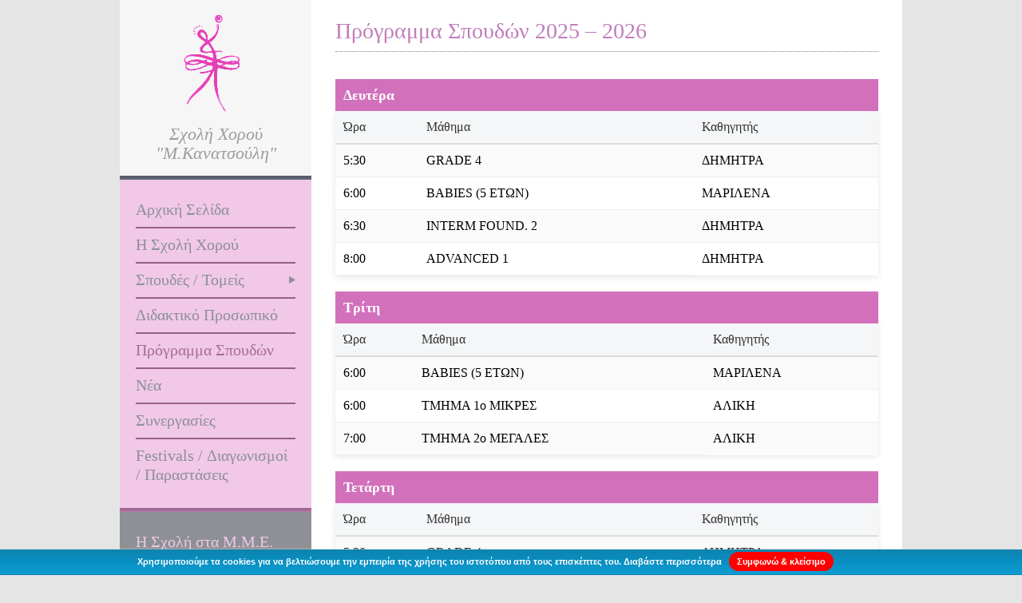

--- FILE ---
content_type: text/html; charset=UTF-8
request_url: https://sxolibaletoukanatsouli.gr/%CF%80%CF%81%CF%8C%CE%B3%CF%81%CE%B1%CE%BC%CE%BC%CE%B1-%CF%83%CF%80%CE%BF%CF%85%CE%B4%CF%8E%CE%BD/
body_size: 4345
content:
<!DOCTYPE html PUBLIC "-//W3C//DTD XHTML 1.0 Transitional//EN" "http://www.w3.org/TR/xhtml1/DTD/xhtml1-transitional.dtd">
<html xmlns="http://www.w3.org/1999/xhtml" lang="el">
<head profile="http://gmpg.org/xfn/11">
<title>Πρόγραμμα Σπουδών 2025 &#8211; 2026 &#8211; Σχολή Χορού &quot;Μ.Κανατσούλη&quot;</title>
<meta http-equiv="Content-Type" content="text/html; charset=utf-8" />
<meta name = "viewport" content = "width=980, maximum-scale=1.0, user-scalable=yes">
<link rel="icon" href="https://sxolibaletoukanatsouli.gr/favicon.png?v=3" type="image/png" />
<link rel="stylesheet" type="text/css" href="https://sxolibaletoukanatsouli.gr/wp-content/themes/sxolibaletoukanatsouli/style.css?v=24" />
<meta name='robots' content='max-image-preview:large' />
<link rel="alternate" title="oEmbed (JSON)" type="application/json+oembed" href="https://sxolibaletoukanatsouli.gr/wp-json/oembed/1.0/embed?url=https%3A%2F%2Fsxolibaletoukanatsouli.gr%2F%25cf%2580%25cf%2581%25cf%258c%25ce%25b3%25cf%2581%25ce%25b1%25ce%25bc%25ce%25bc%25ce%25b1-%25cf%2583%25cf%2580%25ce%25bf%25cf%2585%25ce%25b4%25cf%258e%25ce%25bd%2F" />
<link rel="alternate" title="oEmbed (XML)" type="text/xml+oembed" href="https://sxolibaletoukanatsouli.gr/wp-json/oembed/1.0/embed?url=https%3A%2F%2Fsxolibaletoukanatsouli.gr%2F%25cf%2580%25cf%2581%25cf%258c%25ce%25b3%25cf%2581%25ce%25b1%25ce%25bc%25ce%25bc%25ce%25b1-%25cf%2583%25cf%2580%25ce%25bf%25cf%2585%25ce%25b4%25cf%258e%25ce%25bd%2F&#038;format=xml" />
<style id='wp-img-auto-sizes-contain-inline-css' type='text/css'>
img:is([sizes=auto i],[sizes^="auto," i]){contain-intrinsic-size:3000px 1500px}
/*# sourceURL=wp-img-auto-sizes-contain-inline-css */
</style>
<link rel='stylesheet' id='wp-block-library-css' href='https://sxolibaletoukanatsouli.gr/wp-includes/css/dist/block-library/style.min.css?ver=6.9' type='text/css' media='all' />
<style id='classic-theme-styles-inline-css' type='text/css'>
/*! This file is auto-generated */
.wp-block-button__link{color:#fff;background-color:#32373c;border-radius:9999px;box-shadow:none;text-decoration:none;padding:calc(.667em + 2px) calc(1.333em + 2px);font-size:1.125em}.wp-block-file__button{background:#32373c;color:#fff;text-decoration:none}
/*# sourceURL=/wp-includes/css/classic-themes.min.css */
</style>
<link rel='stylesheet' id='slb_core-css' href='https://sxolibaletoukanatsouli.gr/wp-content/plugins/simple-lightbox/client/css/app.css?ver=2.9.4' type='text/css' media='all' />
<script type="text/javascript" src="https://sxolibaletoukanatsouli.gr/wp-content/themes/sxolibaletoukanatsouli/js/jquery-1.10.0.min.js?ver=1.10.0" id="jqscript-js"></script>
<script type="text/javascript" src="https://sxolibaletoukanatsouli.gr/wp-content/themes/sxolibaletoukanatsouli/js/jquery.cookieBar.min.js?ver=1.10.0" id="cookiescript-js"></script>
<link rel="https://api.w.org/" href="https://sxolibaletoukanatsouli.gr/wp-json/" /><link rel="alternate" title="JSON" type="application/json" href="https://sxolibaletoukanatsouli.gr/wp-json/wp/v2/pages/53" /><link rel="canonical" href="https://sxolibaletoukanatsouli.gr/%cf%80%cf%81%cf%8c%ce%b3%cf%81%ce%b1%ce%bc%ce%bc%ce%b1-%cf%83%cf%80%ce%bf%cf%85%ce%b4%cf%8e%ce%bd/" />
<link rel='shortlink' href='https://sxolibaletoukanatsouli.gr/?p=53' />
<script>
  (function(i,s,o,g,r,a,m){i['GoogleAnalyticsObject']=r;i[r]=i[r]||function(){
  (i[r].q=i[r].q||[]).push(arguments)},i[r].l=1*new Date();a=s.createElement(o),
  m=s.getElementsByTagName(o)[0];a.async=1;a.src=g;m.parentNode.insertBefore(a,m)
  })(window,document,'script','//www.google-analytics.com/analytics.js','ga');

  ga('create', 'UA-63917277-1', 'auto');
  ga('send', 'pageview');

</script><script>
$(document).ready(function(){
 $('.cookie-message').cookieBar({ closeButton : '.close_cookie' }); 
});
</script>
</head>
<body class="wordpress y2026 m01 d16 h08 page pageid-53 page-author-pixelmedia">
<div id="fb-root"></div>
<script>(function(d, s, id) {
  var js, fjs = d.getElementsByTagName(s)[0];
  if (d.getElementById(id)) return;
  js = d.createElement(s); js.id = id;
  js.src = "//connect.facebook.net/el_GR/sdk.js#xfbml=1&version=v2.3";
  fjs.parentNode.insertBefore(js, fjs);
}(document, 'script', 'facebook-jssdk'));</script>
<div id="wrapper" class="hfeed">
<div id="header">
  <h1 id="blog-title"><a href="https://sxolibaletoukanatsouli.gr/" title="Σχολή Χορού &quot;Μ.Κανατσούλη&quot;" rel="home">
    Σχολή Χορού &quot;Μ.Κανατσούλη&quot;    </a>
    </h1>
    <div id="menu"><div class="menu-first-menu-container"><ul id="menu-first-menu" class="menu"><li id="menu-item-27" class="menu-item menu-item-type-post_type menu-item-object-page menu-item-home menu-item-27"><a href="https://sxolibaletoukanatsouli.gr/">Αρχική Σελίδα</a></li>
<li id="menu-item-48" class="menu-item menu-item-type-post_type menu-item-object-page menu-item-48"><a href="https://sxolibaletoukanatsouli.gr/%ce%b7-%cf%83%cf%87%ce%bf%ce%bb%ce%ae-%cf%87%ce%bf%cf%81%ce%bf%cf%8d/">Η Σχολή Χορού</a></li>
<li id="menu-item-46" class="menu-item menu-item-type-post_type menu-item-object-page menu-item-has-children menu-item-46"><a href="https://sxolibaletoukanatsouli.gr/%cf%83%cf%80%ce%bf%cf%85%ce%b4%ce%ad%cf%82-%cf%84%ce%bf%ce%bc%ce%b5%ce%af%cf%82/">Σπουδές / Τομείς</a>
<ul class="sub-menu">
	<li id="menu-item-163" class="menu-item menu-item-type-post_type menu-item-object-post menu-item-163"><a href="https://sxolibaletoukanatsouli.gr/%ce%ba%ce%bb%ce%b1%cf%83%ce%b9%ce%ba%cf%8c%cf%82-%cf%87%ce%bf%cf%81%cf%8c%cf%82-r-a-d/">Κλασικός Χορός R.A.D.</a></li>
	<li id="menu-item-823" class="menu-item menu-item-type-post_type menu-item-object-post menu-item-823"><a href="https://sxolibaletoukanatsouli.gr/%ce%ba%ce%bb%ce%b1%cf%83%ce%b9%ce%ba%cf%8c%cf%82-%cf%87%ce%bf%cf%81%cf%8c%cf%82-vaganova/">Κλασικός Χορός Vaganova</a></li>
	<li id="menu-item-824" class="menu-item menu-item-type-post_type menu-item-object-post menu-item-824"><a href="https://sxolibaletoukanatsouli.gr/%ce%bc%ce%bf%ce%bd%cf%84%ce%ad%cf%81%ce%bd%ce%bf%cf%82-%cf%87%ce%bf%cf%81%cf%8c%cf%82-i-s-t-d/">Μοντέρνος Χορός I.S.T.D.</a></li>
	<li id="menu-item-825" class="menu-item menu-item-type-post_type menu-item-object-post menu-item-825"><a href="https://sxolibaletoukanatsouli.gr/%cf%83%cf%8d%ce%b3%cf%87%cf%81%ce%bf%ce%bd%ce%bf%cf%82-%cf%87%ce%bf%cf%81%cf%8c%cf%82/">Σύγχρονος Χορός</a></li>
	<li id="menu-item-826" class="menu-item menu-item-type-post_type menu-item-object-post menu-item-826"><a href="https://sxolibaletoukanatsouli.gr/tap-dance-%ce%ba%ce%bb%ce%b1%ce%ba%ce%ad%cf%84%ce%b5%cf%82/">Tap-Dance «Κλακέτες»</a></li>
	<li id="menu-item-634" class="menu-item menu-item-type-post_type menu-item-object-post menu-item-634"><a href="https://sxolibaletoukanatsouli.gr/hip-hop/">Hip Hop</a></li>
	<li id="menu-item-660" class="menu-item menu-item-type-post_type menu-item-object-post menu-item-660"><a href="https://sxolibaletoukanatsouli.gr/musical-jazz/">Musical – Jazz</a></li>
	<li id="menu-item-162" class="menu-item menu-item-type-post_type menu-item-object-post menu-item-162"><a href="https://sxolibaletoukanatsouli.gr/flamenco/">Flamenco</a></li>
</ul>
</li>
<li id="menu-item-1105" class="menu-item menu-item-type-post_type menu-item-object-page menu-item-1105"><a href="https://sxolibaletoukanatsouli.gr/didaktiko-prosopiko/">Διδακτικό Προσωπικό</a></li>
<li id="menu-item-757" class="menu-item menu-item-type-post_type menu-item-object-page current-menu-item page_item page-item-53 current_page_item menu-item-757"><a href="https://sxolibaletoukanatsouli.gr/%cf%80%cf%81%cf%8c%ce%b3%cf%81%ce%b1%ce%bc%ce%bc%ce%b1-%cf%83%cf%80%ce%bf%cf%85%ce%b4%cf%8e%ce%bd/" aria-current="page">Πρόγραμμα Σπουδών</a></li>
<li id="menu-item-766" class="menu-item menu-item-type-post_type menu-item-object-page menu-item-766"><a href="https://sxolibaletoukanatsouli.gr/%ce%bd%ce%ad%ce%b1/">Νέα</a></li>
<li id="menu-item-44" class="menu-item menu-item-type-post_type menu-item-object-page menu-item-44"><a href="https://sxolibaletoukanatsouli.gr/%cf%83%cf%85%ce%bd%ce%b5%cf%81%ce%b3%ce%b1%cf%83%ce%af%ce%b5%cf%82/">Συνεργασίες</a></li>
<li id="menu-item-43" class="menu-item menu-item-type-post_type menu-item-object-page menu-item-43"><a href="https://sxolibaletoukanatsouli.gr/%ce%b4%ce%b9%ce%b5%ce%b8%ce%bd%ce%ae-festivals-%cf%80%ce%b1%cf%81%ce%b1%cf%83%cf%84%ce%ac%cf%83%ce%b5%ce%b9%cf%82/">Festivals / Διαγωνισμοί / Παραστάσεις</a></li>
</ul></div></div>
    <div id="menu2"><div class="menu-second-menu-container"><ul id="menu-second-menu" class="menu"><li id="menu-item-765" class="menu-item menu-item-type-post_type menu-item-object-page menu-item-765"><a href="https://sxolibaletoukanatsouli.gr/%ce%b7-%cf%83%cf%87%ce%bf%ce%bb%ce%ae-%cf%87%ce%bf%cf%81%ce%bf%cf%8d-%cf%83%cf%84%ce%b1-%ce%bc-%ce%bc-%ce%b5/">Η Σχολή στα Μ.Μ.Ε.</a></li>
<li id="menu-item-66" class="menu-item menu-item-type-post_type menu-item-object-page menu-item-66"><a href="https://sxolibaletoukanatsouli.gr/%cf%83%cf%8d%ce%bd%ce%b4%ce%b5%cf%83%ce%bc%ce%bf%ce%b9/">Σύνδεσμοι</a></li>
<li id="menu-item-65" class="menu-item menu-item-type-post_type menu-item-object-page menu-item-65"><a href="https://sxolibaletoukanatsouli.gr/%cf%86%cf%89%cf%84%ce%bf%ce%b3%cf%81%ce%b1%cf%86%ce%af%ce%b5%cf%82/">Photo Gallery</a></li>
<li id="menu-item-64" class="menu-item menu-item-type-post_type menu-item-object-page menu-item-64"><a href="https://sxolibaletoukanatsouli.gr/%ce%b2%ce%af%ce%bd%cf%84%ce%b5%ce%bf/">Video Gallery</a></li>
<li id="menu-item-63" class="menu-item menu-item-type-post_type menu-item-object-page menu-item-63"><a href="https://sxolibaletoukanatsouli.gr/contact/">Επικοινωνία</a></li>
</ul></div></div>
    <a class="odeio-logo" href="http://ethnikoodeiokanatsouli.gr/" target="_blank">Επισκεφτείτε την ιστοσελίδα του Εθνικού Ωδείου Χαλανδρίου</a> 
    <a class="fb-btn" href="https://www.facebook.com/%CE%95%CE%B8%CE%BD%CE%B9%CE%BA%CF%8C-%CE%A9%CE%B4%CE%B5%CE%AF%CE%BF-%CE%A7%CE%B1%CE%BB%CE%B1%CE%BD%CE%B4%CF%81%CE%AF%CE%BF%CF%85-643198509165666" title="Βρείτε μας στο Facebook" target="_blank"></a>
</div>
<!--  #header -->
<div id="container">
  <div id="content">
          <div id="post-53" class="hentry p1 page publish author-pixelmedia untagged y2015 m05 d09 h04 boxed">
      <h2 class="entry-title">
        Πρόγραμμα Σπουδών 2025 &#8211; 2026      </h2>
      <div class="entry-content"> 
        <p><!-- ΔΕΥΤΕΡΑ --></p>
<table border="1">
<caption>Δευτέρα</caption>
<tbody>
<tr>
<th>Ώρα</th>
<th>Μάθημα</th>
<th>Καθηγητής</th>
</tr>
<tr>
<td>5:30</td>
<td>GRADE 4</td>
<td>ΔΗΜΗΤΡΑ</td>
</tr>
<tr>
<td>6:00</td>
<td>BABIES (5 ΕΤΩΝ)</td>
<td>ΜΑΡΙΛΕΝΑ</td>
</tr>
<tr>
<td>6:30</td>
<td>INTERM FOUND. 2</td>
<td>ΔΗΜΗΤΡΑ</td>
</tr>
<tr>
<td>8:00</td>
<td>ADVANCED 1</td>
<td>ΔΗΜΗΤΡΑ</td>
</tr>
</tbody>
</table>
<p><!-- ΤΡΙΤΗ --></p>
<table border="1">
<caption>Τρίτη</caption>
<tbody>
<tr>
<th>Ώρα</th>
<th>Μάθημα</th>
<th>Καθηγητής</th>
</tr>
<tr>
<td>6:00</td>
<td>BABIES (5 ΕΤΩΝ)</td>
<td>ΜΑΡΙΛΕΝΑ</td>
</tr>
<tr>
<td>6:00</td>
<td>ΤΜΗΜΑ 1ο ΜΙΚΡΕΣ</td>
<td>ΑΛΙΚΗ</td>
</tr>
<tr>
<td>7:00</td>
<td>ΤΜΗΜΑ 2ο ΜΕΓΑΛΕΣ</td>
<td>ΑΛΙΚΗ</td>
</tr>
</tbody>
</table>
<p><!-- ΤΕΤΑΡΤΗ --></p>
<table border="1">
<caption>Τετάρτη</caption>
<tbody>
<tr>
<th>Ώρα</th>
<th>Μάθημα</th>
<th>Καθηγητής</th>
</tr>
<tr>
<td>5:30</td>
<td>GRADE 4</td>
<td>ΔΗΜΗΤΡΑ</td>
</tr>
<tr>
<td>6:00</td>
<td>BABIES (5 ΕΤΩΝ)</td>
<td>ΜΑΡΙΛΕΝΑ</td>
</tr>
<tr>
<td>6:30</td>
<td>INTERM FOUND. 2</td>
<td>ΔΗΜΗΤΡΑ</td>
</tr>
<tr>
<td>8:00</td>
<td>ADVANCED 2</td>
<td>ΔΗΜΗΤΡΑ</td>
</tr>
</tbody>
</table>
<p><!-- ΠΕΜΠΤΗ --></p>
<table border="1">
<caption>Πέμπτη</caption>
<tbody>
<tr>
<th>Ώρα</th>
<th>Μάθημα</th>
<th>Καθηγητής</th>
</tr>
<tr>
<td>5:00</td>
<td>PRIMARY</td>
<td>ΔΗΜΗΤΡΑ</td>
</tr>
<tr>
<td>6:00</td>
<td>BABIES (5 ΕΤΩΝ)</td>
<td>ΜΑΡΙΛΕΝΑ</td>
</tr>
<tr>
<td>6:00</td>
<td>GRADE 2</td>
<td>ΔΗΜΗΤΡΑ</td>
</tr>
<tr>
<td>7:00</td>
<td>ADVANCED 1</td>
<td>ΔΗΜΗΤΡΑ</td>
</tr>
<tr>
<td>8:30</td>
<td>ADVANCED 2</td>
<td>ΔΗΜΗΤΡΑ</td>
</tr>
</tbody>
</table>
<p><!-- ΠΑΡΑΣΚΕΥΗ --></p>
<table border="1">
<caption>Παρασκευή</caption>
<tbody>
<tr>
<th>Ώρα</th>
<th>Μάθημα</th>
<th>Καθηγητής</th>
</tr>
<tr>
<td>5:30</td>
<td>BABIES (3 ΕΤΩΝ)</td>
<td>ΟΛΓΑ</td>
</tr>
<tr>
<td>6:30</td>
<td>ΣΥΓΧΡΟΝΟ 1</td>
<td>ΟΛΓΑ</td>
</tr>
<tr>
<td>7:30</td>
<td>ΜΕΓΑΛΕΣ ΔΙΑΓΩΝΙΣΤΙΚΟ</td>
<td>ΟΛΓΑ</td>
</tr>
</tbody>
</table>
<p><!-- ΣΑΒΒΑΤΟ --></p>
<table border="1">
<caption>Σάββατο</caption>
<tbody>
<tr>
<th>Ώρα</th>
<th>Μάθημα</th>
<th>Καθηγητής</th>
</tr>
<tr>
<td>10:00</td>
<td>PRIMARY</td>
<td>ΔΗΜΗΤΡΑ</td>
</tr>
<tr>
<td>11:00</td>
<td>GRADE 2</td>
<td>ΔΗΜΗΤΡΑ</td>
</tr>
<tr>
<td>12:00</td>
<td>ADVANCED 1</td>
<td>ΔΗΜΗΤΡΑ</td>
</tr>
</tbody>
</table>
        <div class="sharebtn-out">
        <div class="g-plus" data-action="share" data-annotation="none"></div>
        <div class="fb-like" data-layout="button" data-action="like" data-show-faces="true" data-share="true"></div>
        </div>
      </div>
    </div>
  </div>
</div>
</div>
<div id="footer"> 
<p id="links"><a href="?page_id=106">Όροι Χρήσης</a></p>
<p id="legal">Copyright © 2018 Εθνικό Ωδείο Χαλανδρίου. All Rights Reserved.
<a href="http://www.pixelmedia.gr/" target="_blank">Κατασκευή ιστοσελίδων: pixelmedia.gr</a>
</p>

</div>
<div class="cookie-message ui-widget-header blue">
<p>Xρησιμοποιούμε τα cookies για να βελτιώσουμε την εμπειρία της χρήσης του ιστοτόπου από τους επισκέπτες του. <a href="?page_id=106">Διαβάστε περισσότερα</a> <a class="close_cookie">Συμφωνώ & κλείσιμο</a></p>
  		</div>
<script type="speculationrules">
{"prefetch":[{"source":"document","where":{"and":[{"href_matches":"/*"},{"not":{"href_matches":["/wp-*.php","/wp-admin/*","/wp-content/uploads/*","/wp-content/*","/wp-content/plugins/*","/wp-content/themes/sxolibaletoukanatsouli/*","/*\\?(.+)"]}},{"not":{"selector_matches":"a[rel~=\"nofollow\"]"}},{"not":{"selector_matches":".no-prefetch, .no-prefetch a"}}]},"eagerness":"conservative"}]}
</script>
<script type="text/javascript" id="slb_context">/* <![CDATA[ */if ( !!window.jQuery ) {(function($){$(document).ready(function(){if ( !!window.SLB ) { {$.extend(SLB, {"context":["public","user_guest"]});} }})})(jQuery);}/* ]]> */</script>
<script src="https://apis.google.com/js/platform.js" async defer>
  {lang: 'el'}
</script>
</body>
</html>

--- FILE ---
content_type: text/html; charset=utf-8
request_url: https://accounts.google.com/o/oauth2/postmessageRelay?parent=https%3A%2F%2Fsxolibaletoukanatsouli.gr&jsh=m%3B%2F_%2Fscs%2Fabc-static%2F_%2Fjs%2Fk%3Dgapi.lb.en.2kN9-TZiXrM.O%2Fd%3D1%2Frs%3DAHpOoo_B4hu0FeWRuWHfxnZ3V0WubwN7Qw%2Fm%3D__features__
body_size: 159
content:
<!DOCTYPE html><html><head><title></title><meta http-equiv="content-type" content="text/html; charset=utf-8"><meta http-equiv="X-UA-Compatible" content="IE=edge"><meta name="viewport" content="width=device-width, initial-scale=1, minimum-scale=1, maximum-scale=1, user-scalable=0"><script src='https://ssl.gstatic.com/accounts/o/2580342461-postmessagerelay.js' nonce="I1ZRHorCTpmnZ-8-FRoe0w"></script></head><body><script type="text/javascript" src="https://apis.google.com/js/rpc:shindig_random.js?onload=init" nonce="I1ZRHorCTpmnZ-8-FRoe0w"></script></body></html>

--- FILE ---
content_type: text/css
request_url: https://sxolibaletoukanatsouli.gr/wp-content/themes/sxolibaletoukanatsouli/style.css?v=24
body_size: 4314
content:
@charset "utf-8";
/*
THEME NAME: Σχολή Χορού "Μ.Κανατσούλη"
THEME URI: http://sxolibaletoukanatsouli.gr/
DESCRIPTION: Σχολή Χορού
VERSION: 1.0.1
AUTHOR: <a href="http://www.pixelmedia.gr/">Pixel Media</a>
AUTHOR URI:http://www.pixelmedia.gr
*/
/* Reset CSS */
html,body,div,span,applet,object,iframe,h1,h2,h3,h4,h5,h6,p,blockquote,pre,a,abbr,acronym,address,big,cite,code,del,dfn,em,img,ins,kbd,q,s,samp,small,strike,strong,sub,sup,tt,var,b,u,i,center,dl,dt,dd,ol,ul,li,fieldset,form,label,legend,table,caption,tbody,tfoot,thead,tr,th,td,article,aside,canvas,details,embed,figure,figcaption,footer,header,hgroup,menu,nav,output,ruby,section,summary,time,mark,audio,video{border:0;font-size:100%;font:inherit;vertical-align:baseline;margin:0;padding:0}article,aside,details,figcaption,figure,footer,header,hgroup,menu,nav,section{display:block}body{line-height:1}ol,ul{list-style:none}blockquote,q{quotes:none}blockquote:before,blockquote:after,q:before,q:after{content:none}table{border-collapse:collapse;border-spacing:0}

html,body,div,span,applet,object,iframe,h1,h2,h3,h4,h5,h6,p,blockquote,pre,a,abbr,acronym,address,big,cite,code,del,dfn,em,img,ins,kbd,q,s,samp,small,strike,strong,sub,sup,tt,var,b,u,i,center,dl,dt,dd,ol,ul,li,fieldset,form,label,legend,table,caption,tbody,tfoot,thead,tr,th,td,article,aside,canvas,details,embed,figure,figcaption,footer,header,hgroup,menu,nav,output,ruby,section,summary,time,mark,audio,video{
	font-family:"Times New Roman", Times, serif;
	color:#000;
  font-size: 16px;
  line-height: 20px;
}
a {
	text-decoration:none;
}
a:hover, a strong:hover, a bold:hover, a italic:hover, a em:hover {
	color:#999;
	text-decoration:underline;
}
body {
  background: #E5E5E5;
  text-align:center;
}
#wrapper {
  width: 980px;
  margin: 0 auto;
  background: #FFFFFF url(images/img01.gif) repeat-y;
display: inline-block;
}
#header  {
  float: left;
  width: 240px;
}
#container {
  float: right;
  width: 740px;
}
h1#blog-title {
  height: 220px;
  background: #F6F6F6 url(images/sxoli-balletou-kanatsouli.gif) no-repeat center 10px;
}
h1#blog-title a{
  display: block;
  padding: 156px 0 0 0;
  color: #9C9C9C;
  font-size: 22px;
  text-decoration: none;
  font-style: italic;
 line-height: 24px;
}
#menu {
  padding: 20px;
  background: #F1C8E8 url(images/img04.gif) repeat-x top;
}
#menu ul > li {
  padding: 10px 0;
  text-align: left;
  position: relative;
}
#menu ul > li ul.sub-menu {
  position: absolute;
  left: 200px;
  top: 0;
  z-index: 1;
  text-align: left;
  background: #F7DFF2;
  border: 2px solid #935986;
width: 206px;
  padding: 0;
  overflow: hidden;
    display: none;
}
#menu ul > li ul.sub-menu li {
  background: none;
  padding: 0;
  border-bottom: 1px solid #DDD1DA;
}
#menu ul > li ul.sub-menu li a {
  border: none;
  font-size: 16px;
  line-height: 20px;
  padding: 8px 10px;
  color: #8D9095;
}
#menu ul > li ul.sub-menu li a:hover {
  background: #935986;
  color: #fff;
}
#menu ul > li.menu-item-has-children:hover > ul.sub-menu {
	display:block;
}
#menu ul > li.menu-item-has-children > a::after {
content : url(images/arrow-right.png);
  float: right;
  line-height: 26px;
  color: #BDB9BB;
  margin: 8px 0 0 0;
}
#menu ul li+li {
  background: url(images/img05.gif) repeat-x;
}
#menu li > a {
  text-decoration: none;
  font-size: 20px;
  color: #8D9095;
  display: block;
  line-height: 1.2;
}
#menu li > a:hover, #menu2 li > a:hover {
  color: #935986;
}
#menu2 {
  padding: 20px;
  background: #8D9095 url(images/img06.gif) repeat-x top;
}
#menu2 ul > li {
  padding: 10px 0;
  text-align: left;
}
#menu2 ul > li+li {
  background: #8D9095 url(images/img06.gif) repeat-x;
}
#menu2 li > a {
  text-decoration: none;
  font-size: 20px;
  color: #F1C8E8;
  display: block;
  line-height: 1.2;
}
#content h2, #content h2 a {
  margin: 0;
  padding: 10px 0;
  border-bottom: 1px dotted gray;
  font-size: 28px;
  line-height: 30px;
  font-weight: normal;
  color: #c07ebb;
  text-decoration:none;
}
#content h3, #content h3 a {
  margin: 0;
  padding: 16px 0 0 0;
  font-size: 20px;
  font-weight: bold;
  color: #135293;
  text-decoration:none;
}
#content h3 a:hover {
  color: #438DD8;
  text-decoration: underline;
}
#content {
	text-align:left;
}
#content p {
  margin: 0 0 16px 0;
  font-size: 16px;
  line-height: 20px;
}
.boxed {
padding: 14px 30px 20px 30px;
  display: inline-block;
  -webkit-box-sizing: border-box;
  -moz-box-sizing: border-box;
  box-sizing: border-box;
  width: 100%;
}
.entry-content {
  clear: both;
  text-align: justify;
  min-height: 160px;
  margin-top: 14px;
  display: inline-block;
  width: 100%;
  position: relative;
    font-size: 16px;
  line-height: 20px;
}
.alignleft  {
  float: left;
  margin: 4px 16px 14px 0;
  padding: 2px;
  border: 1px solid #F1C8E8;
  background-color: #FFF;
}
.entry-content img {
  padding: 2px;
  border: 1px solid #F1C8E8;
  background-color: #FFF;
  -webkit-box-sizing: border-box;
  -moz-box-sizing: border-box;
  box-sizing: border-box;
}
.alignright  {
  float: right;
  margin: 4px 0 14px 20px;
  padding: 2px;
  border: 1px solid #F1C8E8;
  background-color: #FFF;
}
em, italic {
  font-style: italic;
}
b, bold, strong {
	font-weight:bold;
}
#content p.datep {
  font-size: 12px;
  color: #AEAEAE;
  display: block;
  margin: 2px 0 12px 0;
}
#content ul {
  list-style: initial;
  margin: initial;
  padding: 0 0 14px 32px;
  overflow: hidden;
}
#content li {
  display: list-item;
}
.news-cont {
  border-bottom: 1px solid #E0E0E0;
  padding-bottom: 20px;
display: inline-block;
  width: 100%;
}
.news-cont img {
  float: left;
  margin: 0 10px 2px 0;
}
.wp-caption-text {
  font-size: 14px;
  padding: 2px 12px;
  line-height: 16px;
  font-style: italic;
}
.gallery-single .wp-caption-text {
	display:none;
}
.wp-caption {
  width: auto!important;
}
a.more-link {
  display: block;
  background: #4576A9;
  width: 162px;
  text-align: center;
  padding: 6px 0;
  color: #fff;
  margin: 0;
  clear: both;
  font-size: 14px;
  float: right;
}
a.more-link:hover, a.all-news:hover {
  text-decoration: none;
  background: #184A7E;
}
#footer {
  width: 980px;
  height: 120px;
  margin: 0 auto;
  background: url(images/img12.gif) repeat-x;
  font-size: 14px;
}
#legal {
  float: right;
  width: 740px;
  padding: 30px 0 0 0px;
  color: #6E6E6E;
  font-size: 14px;
}
#legal a {
  color: #9E9E9E;
  display: block;
    font-size: 14px;
}

#links {
  float: left;
  width: 240px;
  height: 45px;
  padding: 35px 0 0 0px;
  background: url(images/img13.gif) repeat-x;
  color: #B0B0B0;
  font-size: 14px;
}
#links a {
  color: #DBDBDB;
}
#content img:hover{
  -ms-filter: "progid:DXImageTransform.Microsoft.Alpha(Opacity=80)";
  filter: alpha(opacity=80);
  -khtml-opacity: 0.8;
  opacity: 0.8;
}
#slb_viewer_wrap .slb_theme_slb_baseline .slb_container {
  padding: 5px!important;
}
#slb_viewer_wrap .slb_theme_slb_baseline .slb_data_title .slb_template_tag_item_title, #slb_viewer_wrap .slb_theme_slb_default .slb_data_desc .slb_template_tag_item_description{
  padding: 0;
  line-height: 1.2;
  font-size: 14px;
  font-style: italic;
  text-align: center;
  display: block;
}
#slb_viewer_wrap .slb_theme_slb_default .slb_data_desc {
  margin-top: 0!important;
}
.pagination-cont {
  text-align: center;
  margin: 14px 0;
  color: #A0A0A0;
  padding: 4px 72px 0 100px;
  position: relative;
  display: inline-block;
  width: 508px;
}
a.prev.page-numbers:hover, a.page-numbers:hover, a.next.page-numbers:hover {
  background: #4576A9;
  text-decoration:none;
}
a.prev.page-numbers {
  display: block;
  background: #A0A0A0;
  text-align: center;
  padding: 4px 6px;
  color: #fff;
  margin: 0;
  font-size: 14px;
  position: absolute;
  left: 0;
  top: 4px;
}
a.next.page-numbers {
  display: block;
  background: #A0A0A0;
  text-align: center;
  padding: 4px 6px;
  color: #fff;
  margin: 0;
  font-size: 14px;
  position: absolute;
  right: 0;
  top: 4px;
}
a.page-numbers {
  display: inline-block;
  background: #A0A0A0;
  text-align: center;
  padding: 4px 6px;
  color: #fff;
  margin: 0 2px 4px 2px;
  font-size: 14px;
}
.page-numbers.current {
  color: #A0A0A0;
  background: #E5E5E5;
  padding: 4px 6px;
  margin: 0 2px;
  text-align: center;
}
.page-numbers.page-num {
  display: block;
  padding: 4px 0 0 0;
  color: #A0A0A0;
}
dl.gallery-item:nth-child(4n+1) {
	
}
.spoudes-cont {
   float: left; 
   width: 22%; 
  min-height: 246px;
   padding-bottom: 20px; 
   clear: right; 
}
.spoudes-cont:nth-child(4n+2) {
   margin: 0px 2% 0 4%; 
}
.spoudes-cont:nth-child(4n+3) {
   margin: 0 4% 0 2%; 
}
#content .spoudes-cont h3, #content .spoudes-cont h3 a {
  font-size: 16px;
  text-align: center;
  line-height: 20px;
}
#content .spoudes-cont img {
  margin: 0 0 10px 0;
  width: 100%;
  height: auto;
}
#content .spoudes-cont h3 a:hover img {
  -ms-filter: "progid:DXImageTransform.Microsoft.Alpha(Opacity=80)";
  filter: alpha(opacity=80);
  -khtml-opacity: 0.8;
  opacity: 0.8;
}
#content .spoudes-cont a:hover {
	text-decoration:none;
}
#content .morenews-cont h3 {
  margin: 50px 0 4px 0;
  padding: 0 0 4px 0;
  font-size: 16px;
  border-bottom: 1px dotted #ccc;
  color: #AA729E;
  text-decoration: none;
}
#content .morenews-cont ul {
  padding: 4px 0 8px 30px;
  line-height: 18px;
  font-size: 14px;
  color: #ccc;
}
#content .morenews-cont ul li{
  line-height: 18px;
  font-size: 14px;
  color: #ccc;
  padding: 0 0 4px 0;
}
#content .morenews-cont a {
  line-height: 20px;
  font-size: 14px;
  color: #A0A0A0;
}
#content .spoudes-cont.imggal-cont h3{
  text-align: left;
}
#content .spoudes-cont.imggal-cont p {
  text-align: left;
  font-size: 14px;
  margin: 7px 0 0 0;
}
#content .gallery img {
  border: 1px solid #B3B3B3;
}
#content .spoudes-cont.imggal-cont h3 a {
  font-size: 14px;
  text-align: left;
  line-height: 18px;
}
a.gal-back {
  float: right;
  clear: both;
  margin: 4px 0 24px;
  font-size: 12px;
  color: #9D9D9D;
}
.spoudes-cont.gal-cont {
	  min-height:176px;
}
.spoudes-cont.imggal-cont {
  min-height: 280px;
}
.morenews-cont {
  display: inline-block;
  width: 100%;
}
.gallery-video-cont {
  float: left;
  width: 48%;
  margin: 0 2% 20px 0;
  height: 250px;
}
.gallery-video-cont:nth-child(2n) {
  margin: 0 0 20px 2%;
}
#content .gallery-video-cont h3 {
  display: block;
  height: 26px;
  text-align: left;
  margin: 0 0 4px 0;
  line-height: 20px;
  font-size: 16px;
  padding: 6px 0 0 0;
}
#content h3.festivals-title {
  padding: 0 0 14px 0;
}
.festivals-cont {
  margin: 0 0 10px 0;
}




.entry-content table {
  /* border-collapse: collapse; */
  /* border-spacing: 0; */
  /* margin: 0px; */
  /* padding: 0px; */
  /* border: 1px solid #AB6A9D; */
  /* -webkit-box-sizing: border-box; */
  -moz-box-sizing: border-box;
  /* box-sizing: border-box; */
}
.entry-content tr:last-child td:last-child {
	-moz-border-radius-bottomright:0px;
	-webkit-border-bottom-right-radius:0px;
	border-bottom-right-radius:0px;
}
.entry-content table tr:first-child td:first-child {
	-moz-border-radius-topleft:0px;
	-webkit-border-top-left-radius:0px;
	border-top-left-radius:0px;
}
.entry-content table tr:first-child td:last-child {
	-moz-border-radius-topright:0px;
	-webkit-border-top-right-radius:0px;
	border-top-right-radius:0px;
  text-align: left;
}.entry-content tr:last-child td:first-child{
	-moz-border-radius-bottomleft:0px;
	-webkit-border-bottom-left-radius:0px;
	border-bottom-left-radius:0px;
}.entry-content tr, .entry-content tbody {
    /* display: block; */
    /* width: 100%; */
    /* float: left; */
}
.entry-content tr td:nth-child(odd){/* background-color:#fcdaf4; */}
.entry-content tr td:nth-child(even)    {/* background-color:#f1c8e8; */}
.entry-content td {
  /* vertical-align: middle; */
  /* border: none; */
  /* border-width: 0; */
  /* text-align: left; */
  /* padding: 6px; */
  /* font-size: 15px; */
  /* font-family: Times New Roman; */
  /* font-weight: normal; */
  /* color: #000000; */
  /* display: block; */
  /* width: 100%; */
  /* float: left; */
  /* -webkit-box-sizing: border-box; */
  -moz-box-sizing: border-box;
  box-sizing: border-box;
}
.entry-content tr:last-child td{
	border-width:0;
}.entry-content tr td:last-child{
	border-width:0;
}.entry-content tr:last-child td:last-child{
	border-width:0;
}
.entry-content tr:first-child td {
    background-color: #ab6a9d;
    border: none;
    text-align: center;
    border-width: 0;
    font-size: 16px;
    font-family: Times New Roman;
    font-weight: bold;
    color: #ffffff;
    display: block;
    width: 100%;
    float: left;
    -webkit-box-sizing: border-box;
    -moz-box-sizing: border-box;
    box-sizing: border-box;
}
.entry-content tr:first-child td:first-child{
	border-width:0;
}
.entry-content tr:first-child td:last-child{
	border-width:0;
}

.contact-form {
  display: inline-block;
  width: 100%;
  margin: 16px 0;
}
.form {
min-width: 460px;
margin: 0 auto 0 auto;
text-align: left;
display: table;
width: 100%;
}
.form35 {
  margin: 0;
  text-align: left;
  padding: 0;
  line-height: 22px;
  clear: both;
}
.form65 {
  width: 60%;
  margin: 2px 0 16px 0;
  float: left;
  text-align: left;
  padding: 0;
  line-height: 30px;
}
.form65 select {
width: 100%!important;
}
#content .contact-form p {
  padding: 0;
  line-height: 20px;
  text-align: left;
  margin: 0;
}
.contact-form .form65 p {
  text-align: left;
}
.form65.formbut {
  margin: 0 0 20px 0;
}
.error {
  background: red;
  color: white;
  padding: 14px 10px;
  line-height: 20px;
  margin: 10px 0 0 0;
}
.success {
  background: green;
  color: white;
  padding: 14px 10px;
  line-height: 20px;
  margin: 10px 0 0 0;
}
.form65 input {
  line-height: 24px;
  padding: 0 2%;
  border: 1px solid #C3C3C3;
  height: 24px;
  width: 94%;
  font-family:Arial, Helvetica, sans-serif;
}
.form65 textarea {
  line-height: 20px;
  padding: 0 2%;
  border: 1px solid #C3C3C3;
  width: 94%;
  font-family:Arial, Helvetica, sans-serif;
  min-height: 100px;
}
.form65 input.contact-submit {
  width: 100px;
  background: #9BFA9C;
  font-family: times;
  font-size: 14px;
  line-height: 16px;
  padding: 6px;
  height: auto;
  cursor: pointer;
}
.form65 input.contact-submit:hover, .form65 input.contact-submit:active, .form65 input.contact-submit:focus {
  background: #9BE4FA;
}
.acf-map {
	width: 100%;
	height: 400px;
	border: #ccc solid 1px;
	margin: 20px 0;
}
.gm-style img {
  background: none!important;
}
a.all-news {
  display: inline-block;
  background: #4576A9;
  width: 100%;
  text-align: center;
  padding: 6px 0;
  color: #fff;
  margin: 20px 0;
  font-size: 14px;
}
a.odeio-logo {
  background: url(images/ethniko-odio-xalandriou.gif) no-repeat top;
  display: block;
  padding: 100px 0 20px 0;
  color: #135293;
  width: 156px;
  margin: 10px auto;
  font-size: 14px;
  line-height: 18px;
}
a.odeio-logo:hover {
	color:#fff;
	text-decoration:none;
}
#content .slideshow_slide_image img:hover {
  -ms-filter: "progid:DXImageTransform.Microsoft.Alpha(Opacity=100)";
  filter: alpha(opacity=100);
  -khtml-opacity: 1;
  opacity: 1;
}
img:focus {
	border:none;
	outline:none;
}
*:focus {
    outline: none;
}
#menu li.current-menu-item a, #menu li.current-menu-parent a, #menu2 li.current-menu-item a, #menu2 li.current-menu-parent a {
  color: #A66C99;
}
#menu ul > li ul.sub-menu li.current-menu-item a, #menu2 ul > li ul.sub-menu li.current-menu-item a {
  background: #A66C99;
  color: #fff;
}
.sharebtn-out {
  text-align: right;
  padding: 10px 0 10px 0;
  margin: 0 0 20px 0;
  border-bottom: 1px dotted rgb(207, 207, 207);
  border-top: 1px dotted rgb(207, 207, 207);
  display: inline-block;
  width: 100%;
}
a.fb-btn {
  background: url(images/fb-find.png) no-repeat top;
  display: block;
  padding: 0;
  width: 112px;
  height: 29px;
  margin: 0 auto 40px auto;
}
a.fb-btn:hover {
	background-position:bottom;
}
#slb_viewer_wrap .slb_theme_slb_baseline {
  height: 100%;
}
#content h3.gal-cat-title {
  color: #8D9095;
  border-bottom: 1px solid #8D9095;
  padding: 0px 0 6px 0;
}
.gal-categ {
  display: grid;
  width: 100%;
grid-template-columns: 1fr 1fr 1fr 1fr;
  gap: 20px;
  margin: 0 0 20px 0;
}
.message_terms p {
    display: inline-block;
    vertical-align: top;
}
.message_terms p a {
        text-decoration: underline;
}
.message_terms {
    margin: 0 0 12px 0;
}
.cookie-message {
  position:fixed;
  bottom: 0;left:0;right:0;
  padding:0 85px 0 20px;
  background:#fff;
  border-bottom:1px solid #ccc;
  box-shadow:0px 0px 3px #ccc;
  z-index: 99;
}
.cookie-message a.close_cookie {
    cursor: pointer;
    font: bold 11px/18px Arial;
    -webkit-border-radius: 12px;
    -moz-border-radius: 12px;
    border-radius: 12px;
    background: #f00;
    padding: 6px 10px;
    white-space: nowrap;
    margin: 0 0 0 6px;
}
.cookie-message a.close_cookie:hover {
background: #303358;
}
.cookie-message p, .cookie-message a {
  color:#fff;
  font:bold 11px/18px Arial;
  margin:0.6em 0;
}
.blue {
  border-bottom:1px solid #0E83AE;
  background-color:#0990c3;
  background: -webkit-gradient(linear, 50% 0%, 50% 100%, color-stop(0%, #0e83ae), color-stop(50%, #0990c3), color-stop(100%, #0e9dd2));
  background: -webkit-linear-gradient(#0e83ae, #0990c3, #0e9dd2);
  background: -moz-linear-gradient(#0e83ae, #0990c3, #0e9dd2);
  background: -o-linear-gradient(#0e83ae, #0990c3, #0e9dd2);
  background: -ms-linear-gradient(#0e83ae, #0990c3, #0e9dd2);
  background: linear-gradient(#0e83ae, #0990c3, #0e9dd2);
}
.blue p, .blue a { color:#fff; }
/* Γενικό στυλ για τα tables της σελίδας με id 53 */
.pageid-53 .entry-content table {
  width: 100%;
  border-collapse: collapse;
  margin: 20px 0;
  font-family: "Segoe UI", Arial, sans-serif;
  font-size: 14px;
  background-color: #fff;
  box-shadow: 0 2px 8px rgba(0,0,0,0.1);
  /* border-radius: 6px; */
  overflow: hidden;
}

/* Τίτλος πίνακα */
.pageid-53 .entry-content table caption {
  font-size: 18px;
  font-weight: bold;
  padding: 10px;
  background: #d270bc;
  color: white;
  text-align: left;
}

/* Κεφαλίδες */
.pageid-53 .entry-content table th {
  background-color: #f4f6f8;
  color: #333;
  padding: 10px;
  text-align: left;
  border-bottom: 2px solid #ddd;
}

/* Κελιά */
.pageid-53 .entry-content table td {
  padding: 10px;
  border-bottom: 1px solid #eee;
}

/* Εναλλαγή χρώματος γραμμών */
.pageid-53 .entry-content table tr:nth-child(even) td {
  background-color: #fafafa;
}

/* Hover effect */
.pageid-53 .entry-content table tr:hover td {
  background-color: #f0f8ff;
}


--- FILE ---
content_type: text/plain
request_url: https://www.google-analytics.com/j/collect?v=1&_v=j102&a=579156035&t=pageview&_s=1&dl=https%3A%2F%2Fsxolibaletoukanatsouli.gr%2F%25CF%2580%25CF%2581%25CF%258C%25CE%25B3%25CF%2581%25CE%25B1%25CE%25BC%25CE%25BC%25CE%25B1-%25CF%2583%25CF%2580%25CE%25BF%25CF%2585%25CE%25B4%25CF%258E%25CE%25BD%2F&ul=en-us%40posix&dt=%CE%A0%CF%81%CF%8C%CE%B3%CF%81%CE%B1%CE%BC%CE%BC%CE%B1%20%CE%A3%CF%80%CE%BF%CF%85%CE%B4%CF%8E%CE%BD%202025%20%E2%80%93%202026%20%E2%80%93%20%CE%A3%CF%87%CE%BF%CE%BB%CE%AE%20%CE%A7%CE%BF%CF%81%CE%BF%CF%8D%20%22%CE%9C.%CE%9A%CE%B1%CE%BD%CE%B1%CF%84%CF%83%CE%BF%CF%8D%CE%BB%CE%B7%22&sr=1280x720&vp=1280x720&_u=IEBAAEABAAAAACAAI~&jid=987557036&gjid=368025883&cid=1160633984.1768541528&tid=UA-63917277-1&_gid=1182184763.1768541528&_r=1&_slc=1&z=1436110583
body_size: -453
content:
2,cG-EXZY9LDW0D